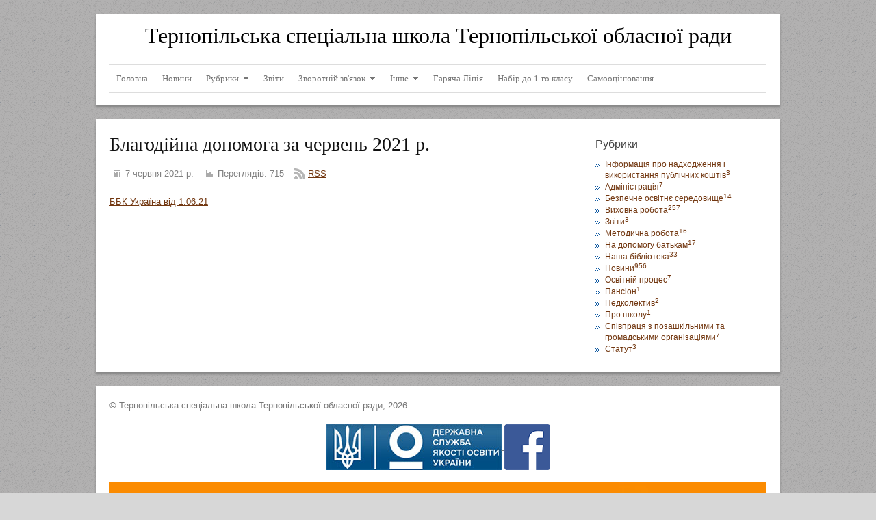

--- FILE ---
content_type: text/html; charset=UTF-8
request_url: http://school-internat.in.ua/page/blagodijna-dopomoga-za-cherven-2021-r
body_size: 14254
content:
<!DOCTYPE HTML>
<html><head>
	<meta charset="UTF-8">
	<title>Благодійна допомога за червень 2021 р.</title>
	<meta name="generator" content="MaxSite CMS">
	<meta name="description" content="Благодійна допомога за червень 2021 р.">
	<meta name="keywords" content="Благодійна допомога за червень 2021 р.">
	<link rel="shortcut icon" href="http://school-internat.in.ua/application/maxsite/templates/max-mountains/images/favicons/favicon5.png" type="image/x-icon">
	<link rel="canonical" href="http://school-internat.in.ua/page/blagodijna-dopomoga-za-cherven-2021-r">

	<!-- RSS -->
	<link rel="alternate" type="application/rss+xml" title="Все новые записи" href="http://school-internat.in.ua/feed">
	<link rel="alternate" type="application/rss+xml" title="Все новые комментарии" href="http://school-internat.in.ua/comments/feed">

	<!-- CSS -->
	<link rel="stylesheet" href="http://school-internat.in.ua/application/maxsite/templates/max-mountains/css/style-all-mini.css">
	<link rel="stylesheet" href="http://school-internat.in.ua/application/maxsite/templates/max-mountains/css/var_style.css">
	<link rel="stylesheet" href="http://school-internat.in.ua/application/maxsite/templates/max-mountains/css/print.css" media="print">
	<script src="http://school-internat.in.ua/application/maxsite/common/jquery/jquery.min.js"></script>

	<!-- plugins -->
	
	<script src="http://school-internat.in.ua/application/maxsite/plugins/lightbox/js/jquery.lightbox.js"></script>
	<script>
		$(function(){
			lburl = 'http://school-internat.in.ua/application/maxsite/plugins/lightbox/images/';
			$('div.gallery a').lightBox({
				imageLoading: lburl+'lightbox-ico-loading.gif',
				imageBtnClose: lburl+'lightbox-btn-close.gif',
				imageBtnPrev: lburl+'lightbox-btn-prev.gif',
				imageBtnNext: lburl+'lightbox-btn-next.gif',
				imageBlank: lburl+'lightbox-blank.gif',
				txtImage: 'Світлина',
				txtOf: 'з',
			});
			
			$('a.lightbox').lightBox({
				imageLoading: lburl+'lightbox-ico-loading.gif',
				imageBtnClose: lburl+'lightbox-btn-close.gif',
				imageBtnPrev: lburl+'lightbox-btn-prev.gif',
				imageBtnNext: lburl+'lightbox-btn-next.gif',
				imageBlank: lburl+'lightbox-blank.gif',
				txtImage: 'Світлина',
				txtOf: 'з',
			});
		});
	</script>
	<link rel="stylesheet" href="http://school-internat.in.ua/application/maxsite/plugins/lightbox/css/jquery.lightbox-0.5.css">
	
	<!-- /plugins -->

<style>p{text-align:justify;}</style>

</head><body>
<!-- end header -->

<div class="all">
	<div class="all-wrap">
		<div class="section header-main">

			
			<div class="header">
				<div class="header-wrap">
				
	<div class="top-site"><div class="wrap">
			<div class="name_site">Тернопільська спеціальна школа Тернопільської обласної ради</div>
			<div class="description_site"></div>
	</div></div>


		<div id="MainMenu" class="MainMenu"><div class="wrap">
			<ul class="menu">
			
				<li class="first"><a href="http://school-internat.in.ua/"><span>Головна</span></a></li>
<li><a href="http://school-internat.in.ua/category/news"><span>Новини</span></a></li>
<li class="group group-num-1 group-default"><a href="#"><span>Рубрики</span></a>
<ul>
<li class="group-first"><a href="http://school-internat.in.ua/about"><span>Про школу</span></a></li>
<li><a href="http://school-internat.in.ua/statut"><span>Статут</span></a></li>
<li><a href="http://school-internat.in.ua/category/administracija"><span>Адміністрація школи</span></a></li>
<li><a href="http://school-internat.in.ua/category/pedkolektiv"><span>Педколектив</span></a></li>
<li><a href="http://school-internat.in.ua/category/vihovna-robota"><span>Виховна робота</span></a></li>
<li><a href="http://school-internat.in.ua/category/nasha-biblioteka"><span>Наша бібліотека</span></a></li>
<li><a href="http://school-internat.in.ua/category/metodichna-robota"><span>Методична робота</span></a></li>
<li><a href="http://school-internat.in.ua/category/osvitniy-proces"><span>Освітній процес</span></a></li>
<li><a href="http://school-internat.in.ua/category/na-dopomogu-batkam"><span>На допомогу батькам</span></a></li>
<li><a href="http://school-internat.in.ua/category/spivpracja-z-pozashkilnimi-ta-gromadskimi-organizacijami"><span>Співпраця з позашкільними  та громадськими організаціями</span></a></li>
<li><a href="http://school-internat.in.ua/korisni-sajti"><span>Корисні сайти</span></a></li>
<li><a href="http://school-internat.in.ua/nashi-mecenati"><span>Наші меценати</span></a></li>
<li><a href="http://school-internat.in.ua/category/pansion"><span>Пансіон</span></a></li>
<li class="group-last"><a href="http://school-internat.in.ua/category/bezp-osvita"><span>Безпечне освітнє середовище</span></a></li>
</ul>
</li>
<li><a href="http://school-internat.in.ua/category/zvity"><span>Звіти</span></a></li>
<li class="group group-num-2"><a href="#"><span>Зворотній зв'язок</span></a>
<ul>
<li class="group-first"><a href="http://school-internat.in.ua/address"><span>Контакти</span></a></li>
<li><a href="http://school-internat.in.ua/contact"><span>Написати нам</span></a></li>
<li class="group-last"><a href="http://school-internat.in.ua/guestbook"><span>Гостьова книга</span></a></li>
</ul>
</li>
<li class="group group-num-3"><a href="#"><span>Інше</span></a>
<ul>
<li class="group-first"><a href="http://school-internat.in.ua/derzhavni-zakupivli"><span>Державні закупівлі</span></a></li>
<li class="group-last"><a href="http://school-internat.in.ua/sitemap"><span>Архів</span></a></li>
</ul>
</li>
<li><a href="http://school-internat.in.ua/page/telefoni-garjachih-linij"><span>Гаряча Лінія</span></a></li>
<li><a href="http://school-internat.in.ua/nabir_do_pershogo_klasu"><span>Набір до 1-го класу</span></a></li>
<li class="last"><a href="http://school-internat.in.ua/samoocinjuvannja"><span>Самооцінювання</span></a></li>
			</ul>
			<div class="clearfix"></div>
	</div><!-- div class=wrap --></div><!-- div id="MainMenu" -->
				</div><!-- div class="header-wrap" -->
			</div><!-- div class="header" -->

						
			<div class="section article main">
				<div class="main-wrap">
										
					<div class="content">
						<div class="content-wrap">
						
<div class="type type_page">

<div class="page_only"><div class="wrap">
<h1>Благодійна допомога за червень 2021 р.</h1><div class="info info-top"><div style="margin: 10px 0; padding: 5px 3px; line-height: 1.8em;"><span title="Дата публікації"><img src="http://school-internat.in.ua/application/maxsite/templates/max-mountains/images/date.png" width="16" height="16" alt="" style="vertical-align: text-top;"> 7 червня 2021 р.</span><span style="margin-left: 15px;" title="Перегляди запису"><img src="http://school-internat.in.ua/application/maxsite/templates/max-mountains/images/post-view.png" width="16" height="16" alt="" style="vertical-align: text-top;"> Переглядів:</span> 715<span style="margin-left: 15px;" title="Підписка на RSS"><img src="http://school-internat.in.ua/application/maxsite/templates/max-mountains/images/rss.png" width="16" height="16" alt="" style="vertical-align: text-top;"> <a href="http://school-internat.in.ua/page/blagodijna-dopomoga-za-cherven-2021-r/feed">RSS</a></span></div></div><div class="page_content type_page">
<p><a title="img_20210607_0011.pdf" href="http://school-internat.in.ua/uploads/!ALL_PHOTOS/photo_695/img_20210607_0011.pdf">ББК Україна від 1.06.21</a></p>
<div class="break"></div></div>
</div></div><!--div class="page_only"-->
<span><a id="comments"></a></span>
<div class="type type_page_comments">

</div><!-- class="type type_page_comments" -->

</div><!-- class="type type_page" -->
						</div><!-- div class="content-wrap" -->
					</div><!-- div class="content" -->
					
					<div class="aside sidebar sidebar1"><div class="sidebar1-wrap"><div class="widget widget_1 widget_1_1 category_widget category_widget_0"><div class="w0"><div class="w1"><div class="widget_header"><span>Рубрики</span></div><!-- class="widget_header" -->
<ul class="is_link">
<li><a href="http://school-internat.in.ua/category/fin-info" title="Інформація про надходження і використання публічних коштів">Інформація про надходження і використання публічних коштів<sup>3</sup></a><br></li>
<li><a href="http://school-internat.in.ua/category/administracija" title="Адміністрація">Адміністрація<sup>7</sup></a><br></li>
<li><a href="http://school-internat.in.ua/category/bezp-osvita" title="Безпечне освітнє середовище">Безпечне освітнє середовище<sup>14</sup></a><br></li>
<li><a href="http://school-internat.in.ua/category/vihovna-robota" title="Виховна робота">Виховна робота<sup>257</sup></a><br></li>
<li><a href="http://school-internat.in.ua/category/zvity" title="Звіти">Звіти<sup>3</sup></a><br></li>
<li><a href="http://school-internat.in.ua/category/metodichna-robota" title="Методична робота">Методична робота<sup>16</sup></a><br></li>
<li><a href="http://school-internat.in.ua/category/na-dopomogu-batkam" title="На допомогу батькам">На допомогу батькам<sup>17</sup></a><br></li>
<li><a href="http://school-internat.in.ua/category/nasha-biblioteka" title="Наша бібліотека">Наша бібліотека<sup>33</sup></a><br></li>
<li><a href="http://school-internat.in.ua/category/news" title="Новини">Новини<sup>956</sup></a><br></li>
<li><a href="http://school-internat.in.ua/category/osvitniy-proces" title="Освітній процес">Освітній процес<sup>7</sup></a><br></li>
<li><a href="http://school-internat.in.ua/category/pansion" title="Пансіон">Пансіон<sup>1</sup></a><br></li>
<li><a href="http://school-internat.in.ua/category/pedkolektiv" title="Педколектив">Педколектив<sup>2</sup></a><br></li>
<li><a href="http://school-internat.in.ua/category/pro-shkolu" title="Про школу">Про школу<sup>1</sup></a><br></li>
<li><a href="http://school-internat.in.ua/category/spivpracja-z-pozashkilnimi-ta-gromadskimi-organizacijami" title="Співпраця з позашкільними  та громадськими організаціями">Співпраця з позашкільними  та громадськими організаціями<sup>7</sup></a><br></li>
<li><a href="http://school-internat.in.ua/category/statut" title="Статут">Статут<sup>3</sup></a><br></li>
</ul>
</div><div class="w2"></div></div></div></div><!-- div class="sidebar1-wrap" --></div><!-- div class="aside sidebar sidebar1" -->
					<div class="clearfix"></div>
					
				</div><!-- div class="main-wrap" -->
			</div><!-- div class="section article main" -->
		</div><!-- div class="section header-main" -->

		<div class="footer-do-separation"></div>
		
				
		<div class="footer">
			<div class="footer-wrap">
				
<div class="footer-copyright">&copy; Тернопільська спеціальна школа Тернопільської обласної ради, 2026<br><br>
<center>
    <a href="http://sqe.gov.ua/" title="Державна служба якості освіти" target="_blank">
    	<img src="http://school-internat.in.ua/application/maxsite/templates/max-mountains/images/logos/dsyo.jpg">
    </a>

    <a href="https://www.facebook.com/TE.SQE/" title="Державна служба якості освіти у мережі FaceBook" target="_blank">
    	<img src="http://school-internat.in.ua/application/maxsite/templates/max-mountains/images/logos/fb.png">
    </a>

    <br><br>
    <img src="http://school-internat.in.ua/application/maxsite/templates/max-mountains/images/sqe/sqe1.jpg">
    <br><br>
    <img src="http://school-internat.in.ua/application/maxsite/templates/max-mountains/images/sqe/sqe2.jpg">
    <br><br>
    <img src="http://school-internat.in.ua/application/maxsite/templates/max-mountains/images/sqe/sqe3.jpg">
    <br><br>
<center>
</div>

<div class="footer-statistic">Розроблено на <a href="http://max-3000.com/">MaxSite CMS</a> | Час: 0.0601 | SQL: 13 | Пам`ять: 6.53MB<!--global_cache_footer--></div>

<div id="to_top" style="position: fixed; right: 0; bottom: 0; width: 30px; height: 30px; cursor: pointer; background: url(http://school-internat.in.ua/application/maxsite/templates/max-mountains/stock/scroll-to-top/scroll-to-top.png) no-repeat;" title="Вверх!"></div>

<script>
$("#to_top").hide();
  
// fade in #back-top
$(function () 
{
	$(window).scroll(function () 
	{
		if ($(this).scrollTop() > 300) 
		{
     		$("#to_top").fadeIn();
		} 
		else 
		{
			$("#to_top").fadeOut();
		}
   });
   
   // scroll body to 0px on click
   $("#to_top").click(function () 
   {
		$("body,html").animate( {scrollTop: 0}, 800);
		return false;
   });
});
</script>			</div><!-- div class="footer-wrap" -->
		</div><!-- div class="footer" -->
	</div><!-- div class="all-wrap" -->
</div><!-- div class="all" -->

			

<script type="text/javascript">

  var _gaq = _gaq || [];
  _gaq.push(['_setAccount', 'UA-45427318-1']);
  _gaq.push(['_trackPageview']);

  (function() {
    var ga = document.createElement('script'); ga.type = 'text/javascript'; ga.async = true;
    ga.src = ('https:' == document.location.protocol ? 'https://ssl' : 'http://www') + '.google-analytics.com/ga.js';
    var s = document.getElementsByTagName('script')[0]; s.parentNode.insertBefore(ga, s);
  })();

</script>

</body></html>

--- FILE ---
content_type: text/css
request_url: http://school-internat.in.ua/application/maxsite/templates/max-mountains/css/var_style.css
body_size: 8000
content:
button:focus,input:focus,select:focus,textarea:focus{box-shadow:0 0 7px #0066ff;-o-box-shadow:0 0 7px #0066ff;-webkit-box-shadow:0 0 7px #0066ff;-moz-box-shadow:0 0 7px #0066ff}
input[type="file"]:focus,input[type="file"]:active,input[type="radio"]:focus,input[type="radio"]:active,input[type="checkbox"]:focus,input[type="checkbox"]:active{-webkit-box-shadow:none;-moz-box-shadow:none;-o-box-shadow:none;box-shadow:none}
button,input[type="reset"],input[type="submit"],input[type="button"]{-webkit-appearance:none;-webkit-border-radius:4px;-moz-border-radius:4px;-ms-border-radius:4px;-o-border-radius:4px;border-radius:4px;-webkit-background-clip:padding;-moz-background-clip:padding;-ms-background-clip:padding-box;-o-background-clip:padding-box;background-clip:padding-box;background:#dddddd;background-image:-webkit-gradient(linear,50% 0%,50% 100%,color-stop(0%,#ffffff),color-stop(100%,#dddddd));background-image:-webkit-linear-gradient(#ffffff,#dddddd);background-image:-moz-linear-gradient(#ffffff,#dddddd);background-image:-o-linear-gradient(#ffffff,#dddddd);background-image:-ms-linear-gradient(#ffffff,#dddddd);background-image:linear-gradient(#ffffff,#dddddd);border:1px solid;border-color:#dddddd #bbbbbb #999999;cursor:pointer;color:#333333;font:bold 12px / 1.3 Arial,sans-serif;outline:0;overflow:visible;padding:3px 10px;text-shadow:white 0 1px 1px}
button:hover,input[type="reset"]:hover,input[type="submit"]:hover,input[type="button"]:hover{background-image:-webkit-gradient(linear,50% 0%,50% 100%,color-stop(0%,#ffffff),color-stop(1px,#eeeeee),color-stop(100%,#cccccc));background-image:-webkit-linear-gradient(#ffffff,#eeeeee 1px,#cccccc);background-image:-moz-linear-gradient(#ffffff,#eeeeee 1px,#cccccc);background-image:-o-linear-gradient(#ffffff,#eeeeee 1px,#cccccc);background-image:-ms-linear-gradient(#ffffff,#eeeeee 1px,#cccccc);background-image:linear-gradient(#ffffff,#eeeeee 1px,#cccccc)}
button:active,input[type="reset"]:active,input[type="submit"]:active,input[type="button"]:active{background-image:-webkit-gradient(linear,50% 0%,50% 100%,color-stop(0%,#ffffff),color-stop(1px,#dddddd),color-stop(100%,#eeeeee));background-image:-webkit-linear-gradient(#ffffff,#dddddd 1px,#eeeeee);background-image:-moz-linear-gradient(#ffffff,#dddddd 1px,#eeeeee);background-image:-o-linear-gradient(#ffffff,#dddddd 1px,#eeeeee);background-image:-ms-linear-gradient(#ffffff,#dddddd 1px,#eeeeee);background-image:linear-gradient(#ffffff,#dddddd 1px,#eeeeee);-webkit-box-shadow:inset rgba(0,0,0,0.25) 0 1px 2px 0;-moz-box-shadow:inset rgba(0,0,0,0.25) 0 1px 2px 0;-o-box-shadow:inset rgba(0,0,0,0.25) 0 1px 2px 0;box-shadow:inset rgba(0,0,0,0.25) 0 1px 2px 0;border-color:#999999 #bbbbbb #dddddd}
body{color:#444444;background:#d7d7d7 url("../images/current/dark-pattern-dots.png")}
a{color:#723710;text-decoration:underline}
a:hover{color:#cd1111}
div.widget a{text-decoration:none}
div.sitemap a{text-decoration:none}
div.type_comments a{text-decoration:none}
div.page_other_pages a{text-decoration:none}
div.header{padding-top:20px}
div.header div.header-wrap{width:1000px;margin:0 auto}
div.main div.main-wrap{width:1000px;margin:0 auto}
div.content{width:730px;margin:0 270px 0 0;float:left}
div.content div.content-wrap{margin:20px 40px 10px 20px}
div.sidebar1{width:270px;float:right;margin:20px 0 0 -270px}
div.sidebar1 div.sidebar1-wrap{margin-right:20px}
div.footer{width:1000px;margin:0 auto}
div.footer div.footer-wrap{margin:0 auto;padding:20px}
div.header div.header-wrap{margin-bottom:20px;background:white;box-shadow:0 3px 3px #888888;-o-box-shadow:0 3px 3px #888888;-webkit-box-shadow:0 3px 3px #888888;-moz-box-shadow:0 3px 3px #888888}
div.main div.main-wrap{background:white;margin-bottom:20px;box-shadow:0 3px 3px #888888;-o-box-shadow:0 3px 3px #888888;-webkit-box-shadow:0 3px 3px #888888;-moz-box-shadow:0 3px 3px #888888}
div.footer{margin-bottom:20px;box-shadow:0 3px 3px #888888;-o-box-shadow:0 3px 3px #888888;-webkit-box-shadow:0 3px 3px #888888;-moz-box-shadow:0 3px 3px #888888;color:#777777;background:white}
div.footer a{color:#777777}
div.MainMenu{height:60px;font-family:Georgia,"Times New Roman",serif}
div.MainMenu ul.menu{height:30px;line-height:30px;background:white;margin:0}
div.MainMenu ul.menu li{height:30px;line-height:30px}
div.MainMenu ul.menu li a{font-weight:normal;color:#777777;padding:0 10px 0 10px;margin-right:1px}
div.MainMenu ul.menu li a:hover{background:#ffffff;color:#723710}
div.MainMenu ul.menu li.selected a{background:#ffffff;color:#723710}
div.MainMenu ul.menu li.group ul{box-shadow:5px 7px 5px #555555;-o-box-shadow:5px 7px 5px #555555;-webkit-box-shadow:5px 7px 5px #555555;-moz-box-shadow:5px 7px 5px #555555}
div.MainMenu ul.menu li.group ul li{height:26px;line-height:26px}
div.MainMenu ul.menu li.group ul li a{padding:0 5px 0 10px;background:#eeeeee;color:#444444;border-top:1px solid #eeeeee}
div.MainMenu ul.menu li.group ul li a:hover{color:#ffffff;background:#888888}
div.MainMenu div.wrap{margin:0 20px;padding:5px 0;position:relative;border-top:1px solid #dddddd;border-bottom:1px solid #dddddd}
div.MainMenu ul.menu li.group ul{border:1px solid #dddddd}
div.MainMenu ul.menu>li.selected>a,div.MainMenu ul.menu>li>a:hover{border-bottom:5px solid #723710}
div.MainMenu ul.menu li.group>a span{background:url("../images/menu-down-gray.png") no-repeat right center}
h1{color:#101010;font-family:Georgia,"Times New Roman",serif}
h1 a{color:#101010}
h1 a:hover{color:#cd1111}
h1.category{font-size:2.0em;text-transform:uppercase;margin:0 0 15px 0;border-bottom:2px solid #dddddd}
div.widget div.widget_header,div.widget h2.box{border-top:1px solid #dddddd;border-bottom:1px solid #dddddd;padding:7px 0;font-size:12pt}
ul.is_link li{background:url("../images/current/bullet18.png") no-repeat left 2px}
ul.is_link li ul li{background:url("../images/current/bullet01.png") no-repeat left 6px}
div.type_home_cat_block div.header_home_cat{-webkit-border-radius:10px;-moz-border-radius:10px;border-radius:10px}
div.info{font-size:1em}
div.info span{font-weight:normal}
div.info a{font-weight:normal}
div.comments-link{display:none}
div.page_other_pages_header,div.page_comments_count,div.leave_a_comment{font-weight:bold;margin:10px 0;padding:8px;background:#f0f0f0;border:#dddddd 1px solid;-webkit-border-radius:8px;-moz-border-radius:8px;border-radius:8px}
div.pagination a{padding:3px 7px;text-decoration:none;color:#444444}
div.pagination a:hover{background:#444444;color:white}
div.pagination a.pagination-first,div.pagination a.pagination-prev,div.pagination a.pagination-next,div.pagination a.pagination-last{background:none}
div.pagination a.pagination-first:hover,div.pagination a.pagination-prev:hover,div.pagination a.pagination-next:hover,div.pagination a.pagination-last:hover{color:#888888}
div.pagination strong{background:#444444;color:white}
ul.tabs-nav li.elem{background:#eeeeee;color:#888888}
ul.tabs-nav li.elem:hover,ul.tabs-nav li.tabs-current{color:#3f454b;background:#bfc0cd}
div.top-site{text-align:center}
div.top-site div.wrap{padding:0px 0 20px 0}
div.top-site div.name_site{margin:0;padding:10px 0 0 0;font-family:Georgia,"Times New Roman",serif;color:black;font-size:24pt}
div.top-site div.description_site{font-style:normal;color:#777777;text-transform:uppercase;font-size:9pt;margin:0}
div.image-slider{padding:0 20px 20px 20px}
#slider-header{width:100% !important;height:339px !important;overflow:hidden}
.nivoSlider{position:relative}
.nivoSlider img{position:absolute;top:0;left:0;display:none}
.nivo-slice{display:block;position:absolute;z-index:5;height:100%}
.nivo-box{display:block;position:absolute;z-index:5}
.nivo-directionNav a{position:absolute;top:45%;z-index:9;cursor:pointer}
.nivo-prevNav,.nivo-nextNav{padding:10px;background:#777777;color:white;text-decoration:none;opacity:0.8;-webkit-border-radius:8px;-moz-border-radius:8px;border-radius:8px}
.nivo-prevNav:hover,.nivo-nextNav:hover{background:#444444;color:white}
.nivo-prevNav{left:0}
.nivo-nextNav{right:0}


--- FILE ---
content_type: text/css
request_url: http://school-internat.in.ua/application/maxsite/templates/max-mountains/css/print.css
body_size: 247
content:
div.header {display: none;}
div.sidebar {display: none;}
div.footer {display: none;}
div.page_other_pages {display: none;}
div.type_page_comments {display: none;}
div.addzakl {display: none;}
#rater {display: none;}
div.pagination {display: none;}